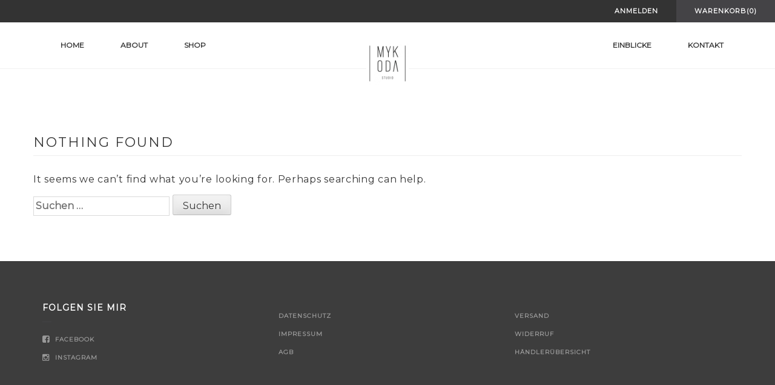

--- FILE ---
content_type: text/css
request_url: https://studiomykoda.com/wp-content/uploads/fonts/aa1e5edc250ed04c319a76141a680f6a/font.css?v=1667906944
body_size: 613
content:
/*
 * Font file created by Local Google Fonts 0.19
 * Created: Tue, 08 Nov 2022 11:29:04 +0000
 * Handle: artday-fonts
 * Original URL: https://fonts.googleapis.com/css?family=PT+Serif%7CMontserrat&amp;subset=latin%2Clatin-ext
*/

/* cyrillic-ext */
@font-face {
  font-family: 'Montserrat';
  font-style: normal;
  font-weight: 400;
  src: url(https://studiomykoda.com/wp-content/uploads/fonts/aa1e5edc250ed04c319a76141a680f6a/montserrat-cyrillic-ext-v25-normal-400.woff2?c=1667906944) format('woff2');
  unicode-range: U+0460-052F, U+1C80-1C88, U+20B4, U+2DE0-2DFF, U+A640-A69F, U+FE2E-FE2F;
}
/* cyrillic */
@font-face {
  font-family: 'Montserrat';
  font-style: normal;
  font-weight: 400;
  src: url(https://studiomykoda.com/wp-content/uploads/fonts/aa1e5edc250ed04c319a76141a680f6a/montserrat-cyrillic-v25-normal-400.woff2?c=1667906944) format('woff2');
  unicode-range: U+0301, U+0400-045F, U+0490-0491, U+04B0-04B1, U+2116;
}
/* vietnamese */
@font-face {
  font-family: 'Montserrat';
  font-style: normal;
  font-weight: 400;
  src: url(https://studiomykoda.com/wp-content/uploads/fonts/aa1e5edc250ed04c319a76141a680f6a/montserrat-vietnamese-v25-normal-400.woff2?c=1667906944) format('woff2');
  unicode-range: U+0102-0103, U+0110-0111, U+0128-0129, U+0168-0169, U+01A0-01A1, U+01AF-01B0, U+1EA0-1EF9, U+20AB;
}
/* latin-ext */
@font-face {
  font-family: 'Montserrat';
  font-style: normal;
  font-weight: 400;
  src: url(https://studiomykoda.com/wp-content/uploads/fonts/aa1e5edc250ed04c319a76141a680f6a/montserrat-latin-ext-v25-normal-400.woff2?c=1667906944) format('woff2');
  unicode-range: U+0100-024F, U+0259, U+1E00-1EFF, U+2020, U+20A0-20AB, U+20AD-20CF, U+2113, U+2C60-2C7F, U+A720-A7FF;
}
/* latin */
@font-face {
  font-family: 'Montserrat';
  font-style: normal;
  font-weight: 400;
  src: url(https://studiomykoda.com/wp-content/uploads/fonts/aa1e5edc250ed04c319a76141a680f6a/montserrat-latin-v25-normal-400.woff2?c=1667906944) format('woff2');
  unicode-range: U+0000-00FF, U+0131, U+0152-0153, U+02BB-02BC, U+02C6, U+02DA, U+02DC, U+2000-206F, U+2074, U+20AC, U+2122, U+2191, U+2193, U+2212, U+2215, U+FEFF, U+FFFD;
}
/* cyrillic-ext */
@font-face {
  font-family: 'PT Serif';
  font-style: normal;
  font-weight: 400;
  src: url(https://studiomykoda.com/wp-content/uploads/fonts/aa1e5edc250ed04c319a76141a680f6a/pt-serif-cyrillic-ext-v17-normal-400.woff2?c=1667906944) format('woff2');
  unicode-range: U+0460-052F, U+1C80-1C88, U+20B4, U+2DE0-2DFF, U+A640-A69F, U+FE2E-FE2F;
}
/* cyrillic */
@font-face {
  font-family: 'PT Serif';
  font-style: normal;
  font-weight: 400;
  src: url(https://studiomykoda.com/wp-content/uploads/fonts/aa1e5edc250ed04c319a76141a680f6a/pt-serif-cyrillic-v17-normal-400.woff2?c=1667906944) format('woff2');
  unicode-range: U+0301, U+0400-045F, U+0490-0491, U+04B0-04B1, U+2116;
}
/* latin-ext */
@font-face {
  font-family: 'PT Serif';
  font-style: normal;
  font-weight: 400;
  src: url(https://studiomykoda.com/wp-content/uploads/fonts/aa1e5edc250ed04c319a76141a680f6a/pt-serif-latin-ext-v17-normal-400.woff2?c=1667906944) format('woff2');
  unicode-range: U+0100-024F, U+0259, U+1E00-1EFF, U+2020, U+20A0-20AB, U+20AD-20CF, U+2113, U+2C60-2C7F, U+A720-A7FF;
}
/* latin */
@font-face {
  font-family: 'PT Serif';
  font-style: normal;
  font-weight: 400;
  src: url(https://studiomykoda.com/wp-content/uploads/fonts/aa1e5edc250ed04c319a76141a680f6a/pt-serif-latin-v17-normal-400.woff2?c=1667906944) format('woff2');
  unicode-range: U+0000-00FF, U+0131, U+0152-0153, U+02BB-02BC, U+02C6, U+02DA, U+02DC, U+2000-206F, U+2074, U+20AC, U+2122, U+2191, U+2193, U+2212, U+2215, U+FEFF, U+FFFD;
}


--- FILE ---
content_type: text/css
request_url: https://studiomykoda.com/wp-content/uploads/fonts/7460a7d5421a167796c63dacc1dd2bfe/font.css?v=1667906943
body_size: 549
content:
/*
 * Font file created by Local Google Fonts 0.19
 * Created: Tue, 08 Nov 2022 11:29:03 +0000
 * Handle: redux-google-fonts-redux_demo
 * Original URL: https://fonts.googleapis.com/css?family=Montserrat&amp;display=swap
*/

/* cyrillic-ext */
@font-face {
  font-family: 'Montserrat';
  font-style: normal;
  font-weight: 400;
  font-display: swap;
  src: url(https://studiomykoda.com/wp-content/uploads/fonts/7460a7d5421a167796c63dacc1dd2bfe/montserrat-cyrillic-ext-v25-normal-400.woff2?c=1667906943) format('woff2');
  unicode-range: U+0460-052F, U+1C80-1C88, U+20B4, U+2DE0-2DFF, U+A640-A69F, U+FE2E-FE2F;
}
/* cyrillic */
@font-face {
  font-family: 'Montserrat';
  font-style: normal;
  font-weight: 400;
  font-display: swap;
  src: url(https://studiomykoda.com/wp-content/uploads/fonts/7460a7d5421a167796c63dacc1dd2bfe/montserrat-cyrillic-v25-normal-400.woff2?c=1667906943) format('woff2');
  unicode-range: U+0301, U+0400-045F, U+0490-0491, U+04B0-04B1, U+2116;
}
/* vietnamese */
@font-face {
  font-family: 'Montserrat';
  font-style: normal;
  font-weight: 400;
  font-display: swap;
  src: url(https://studiomykoda.com/wp-content/uploads/fonts/7460a7d5421a167796c63dacc1dd2bfe/montserrat-vietnamese-v25-normal-400.woff2?c=1667906943) format('woff2');
  unicode-range: U+0102-0103, U+0110-0111, U+0128-0129, U+0168-0169, U+01A0-01A1, U+01AF-01B0, U+1EA0-1EF9, U+20AB;
}
/* latin-ext */
@font-face {
  font-family: 'Montserrat';
  font-style: normal;
  font-weight: 400;
  font-display: swap;
  src: url(https://studiomykoda.com/wp-content/uploads/fonts/7460a7d5421a167796c63dacc1dd2bfe/montserrat-latin-ext-v25-normal-400.woff2?c=1667906943) format('woff2');
  unicode-range: U+0100-024F, U+0259, U+1E00-1EFF, U+2020, U+20A0-20AB, U+20AD-20CF, U+2113, U+2C60-2C7F, U+A720-A7FF;
}
/* latin */
@font-face {
  font-family: 'Montserrat';
  font-style: normal;
  font-weight: 400;
  font-display: swap;
  src: url(https://studiomykoda.com/wp-content/uploads/fonts/7460a7d5421a167796c63dacc1dd2bfe/montserrat-latin-v25-normal-400.woff2?c=1667906943) format('woff2');
  unicode-range: U+0000-00FF, U+0131, U+0152-0153, U+02BB-02BC, U+02C6, U+02DA, U+02DC, U+2000-206F, U+2074, U+20AC, U+2122, U+2191, U+2193, U+2212, U+2215, U+FEFF, U+FFFD;
}
